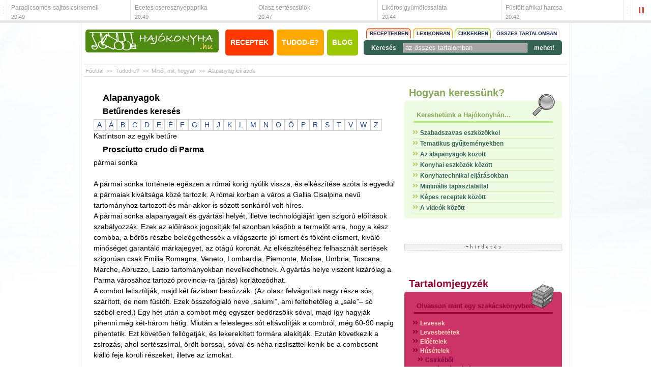

--- FILE ---
content_type: text/html; charset=utf-8
request_url: https://www.hajokonyha.hu/alapanyag_leirasok?id=1265
body_size: 7646
content:
<!DOCTYPE html PUBLIC "-//W3C//DTD XHTML 1.0 Transitional//EN" "http://www.w3.org/TR/xhtml1/DTD/xhtml1-transitional.dtd">
<html xmlns="http://www.w3.org/1999/xhtml" xmlns:fb="http://www.facebook.com/2008/fbml">
<head>
	<META http-equiv="Content-Type" content="text/html; charset=utf-8" />
	<META http-equiv="Content-Language" content="hu-hu" />
	<META NAME="AUTHOR" CONTENT="Hajókonyha Baráti Társaság"/>
	<META NAME="COPYRIGHT" CONTENT="Copyright (c) by Hajókonyha"/>
	<!-- META NAME="KEYWORDS" CONTENT="Alapanyag leírások, Prosciutto crudo di Parma, Hajókonyha"/ -->
	<META NAME="DESCRIPTION" CONTENT="pármai sonka\t
\t
A pármai sonka története egészen a római korig nyúlik vissza, és elkészítése azóta is egyedül a pármaiak kiváltsága közé tartozik. A római korban a város a Gallia Cisalpina nevű tartományhoz tartozott és már akkor is sózott sonkáiról volt híres...., Prosciutto crudo di Parma - Alapanyag leírások - Hajókonyha"/>
	<META NAME="ROBOTS" CONTENT="INDEX, FOLLOW"/>
	<META NAME="REVISIT-AFTER" CONTENT="1 DAYS"/>
	<meta name="verify-v1" content="NBqAkXDj3M5mMzuQdxPc76oFiMhQat99S3dsIUDECsg=" />
	<meta name="google-site-verification" content="9GeMdu0fQ_67lT_YIdsyQ8sJ8nls2zfuwxwa9Rsdb6A" />
	<meta name="alexaVerifyID" content="v7VrG5N9-Xfr85CmQZMOyH3mkxk" />
    
    <meta property="og:type" content="website" />
    <meta property="fb:admins" content="100000767527465"/>
    <meta property="fb:app_id" content="107750042590317"/>
    <meta property="og:title" content="Prosciutto crudo di Parma - Alapanyag leírások - Hajókonyha" />
        
    <meta property="og:description" content="pármai sonka\t
\t
A pármai sonka története egészen a római korig nyúlik vissza, és elkészítése azóta is egyedül a pármaiak kiváltsága közé tartozik. A római korban a város a Gallia Cisalpina nevű tartományhoz tartozott és már akkor is sózott sonkáiról volt híres...., Prosciutto crudo di Parma - Alapanyag leírások - Hajókonyha"/>
    
	<link rel="AUTHOR" title="Impresszum" href="https://www.hajokonyha.hu/impresszum" />
	<link rel="HOME" title="www.hajokonyha.hu" href="https://www.hajokonyha.hu/" />

	<meta name="viewport" content="width=device-width, initial-scale=1.0, minimum-scale=1.0, maximum-scale=1.0, user-scalable=no" />
	<!--link rel="stylesheet" type="text/css" href="/css/tabber.css"/-->
	<!--link rel="stylesheet" type="text/css" href="/css/dhtmlgoodies_calendar.css"/-->

	<!--<link rel="stylesheet" type="text/css" href="/css/site.css"/>
	<link rel="stylesheet" type="text/css" href="/css/site2.css"/>
	<link rel="stylesheet" type="text/css" href="/css/kozosseg.css"/>
	<link rel="stylesheet" type="text/css" href="/css/modal.css"/>
	<link rel="stylesheet" type="text/css" href="/css/slider.css"/>
	<link rel="stylesheet" href="/css/lightbox.css" type="text/css" media="screen" />-->

	
	<link rel="stylesheet" type="text/css" media="screen" href="/css/reset.css" />
	<link rel="stylesheet" type="text/css" media="screen" href="/css/960_24_col.css" />
	<link rel="stylesheet" type="text/css" media="screen" href="/css/transitions.css" />
	<link rel="stylesheet" type="text/css" media="screen" href="/css/hajokonyha.css" />
	<link rel="stylesheet" type="text/css" media="screen" href="/css/responsivity.css" />
    
    <link rel="stylesheet" type="text/css" href="/css/izotope.css"/>
    <link rel="stylesheet" type="text/css" media="screen" href="/css/jquery.fancybox-1.3.4.css" />
 
	<script type="text/javascript" charset="utf-8" src="/scripts/jquery-1.10.2.pack.min.js"></script>
    <script type="text/javascript" charset="utf-8" src="/scripts/jquery.easing-1.3.pack.js"></script>
    <script type="text/javascript" charset="utf-8" src="/scripts/jquery.fancybox-1.3.4.pack.js"></script>
    <script type="text/javascript" charset="utf-8" src="/scripts/jquery.fancybox-config.js"></script>
    <script type="text/javascript" charset="utf-8" src="/scripts/jquery.isotope.js"></script>
    <script type="text/javascript" charset="utf-8" src="/scripts/jquery.bxSlider.js"></script>
    <script type="text/javascript" charset="utf-8" src="/scripts/jquery.bxSlider.config.js"></script>
    <script type="text/javascript" charset="utf-8" src="/scripts/ads.topnews.js"></script>
    <script type="text/javascript" charset="utf-8" src="/scripts/ads.resize.js"></script>
	<script type="text/javascript" charset="utf-8" src="/scripts/scripts.js"></script>
    

	<link rel="shortcut icon" href="/favicon.ico" />
	<title>Prosciutto crudo di Parma - Alapanyag leírások - Hajókonyha</title>
	<!--<script src="/proto/dist/prototype.js"  type="text/javascript"></script>
	<script src="/proto/src/scriptaculous.js" type="text/javascript"></script>
	<script src="/proto/dhtmlgoodies_calendar.js" type="text/javascript"></script>-->
	<script src="/proto/actions.js" type="text/javascript"></script>
	<script src="/proto/actions2.js" type="text/javascript"></script>
	<script src="/proto/tabber.js" type="text/javascript"></script>
	<script src="/proto/modal.js" type="text/javascript"></script>
	<!-- script src="http://static.new.facebook.com/js/api_lib/v0.4/FeatureLoader.js.php/hu_HU" type="text/javascript"></script -->
	<script type="text/javascript" src="https://apis.google.com/js/plusone.js">
	  {lang: 'hu'}
	</script>
	
	<script type="text/javascript">
		window.smartlook||(function(d) {
		var o=smartlook=function(){ o.api.push(arguments)},h=d.getElementsByTagName('head')[0];
		var c=d.createElement('script');o.api=new Array();c.async=true;c.type='text/javascript';
		c.charset='utf-8';c.src='https://rec.smartlook.com/recorder.js';h.appendChild(c);
		})(document);
		smartlook('init', 'c73d32828f4189842e44282c607ab48c01a11424');
	</script>
    
    <!-- Google tag (gtag.js) -->
	<script async src="https://www.googletagmanager.com/gtag/js?id=G-Q6H3YV8FJM"></script>
    <script>
      window.dataLayer = window.dataLayer || [];
      function gtag(){dataLayer.push(arguments);}
      gtag('js', new Date());
    
      gtag('config', 'G-Q6H3YV8FJM');
    </script>
</head>
<body onload="">
<div id="ajax_munkaterulet" style="display:none"></div>

<div id="banner_click" style="position:absolute; left:0px; top:0px; width:100%; height:100%; z-index:0; cursor: pointer;" onclick="window.open('/');"></div>
<div id="fb-root"></div>
<script>
//*
	window.fbAsyncInit = function() {
		FB.init({appId: '107750042590317', status: true, cookie: true, xfbml: true});
	};
	(function() {
		var e = document.createElement('script');
		e.async = true;
		e.src = document.location.protocol + '//connect.facebook.net/hu_HU/all.js'; //en_US
		document.getElementById('fb-root').appendChild(e);
	}());
	//*/
</script>	<div id="ticker" class="tohide-mobile">
		<div class="activation-panel" style="left: 0;"></div>
		<div class="activation-panel" style="right: 0;"></div>
		
		
		<!-- itt jelenik meg a prev gomb -->
		<div id="ticker-prev-container" class="ticker-control-container tohide" style="left: 0;"></div>
		
		
		<!-- itt jelennek meg a play/pause/next gombok -->
		<div id="ticker-right-container" class="ticker-control-container tohide" style="right: 0; width: 54px;">
			<div id="ticker-next-container" class="ticker-control-button"></div>
			<div id="ticker-auto-container" class="ticker-control-button"></div>
		</div>
				
		
		
		<div id="news-container">
			<ul id="news-slider">
	                        <li id="news-slider-panel-0">
                    <div class="news" onclick="location.href='/paradicsomossajtos_csirkemell';">
                        <h3>Paradicsomos-sajtos csirkemell</h3>
                        <span class="news-date">20:49</span>
                    </div>
                </li> 
	                        <li id="news-slider-panel-1">
                    <div class="news" onclick="location.href='/ecetes_cseresznyepaprika';">
                        <h3>Ecetes cseresznyepaprika</h3>
                        <span class="news-date">20:49</span>
                    </div>
                </li> 
	                        <li id="news-slider-panel-2">
                    <div class="news" onclick="location.href='/olasz_sertescsulok';">
                        <h3>Olasz sertéscsülök</h3>
                        <span class="news-date">20:47</span>
                    </div>
                </li> 
	                        <li id="news-slider-panel-3">
                    <div class="news" onclick="location.href='/likoros_gyumolcssalata';">
                        <h3>Likőrös gyümölcssaláta</h3>
                        <span class="news-date">20:44</span>
                    </div>
                </li> 
	                        <li id="news-slider-panel-4">
                    <div class="news" onclick="location.href='/fustolt_afrikai_harcsa';">
                        <h3>Füstölt afrikai harcsa</h3>
                        <span class="news-date">20:42</span>
                    </div>
                </li> 
	                        <li id="news-slider-panel-5">
                    <div class="news" onclick="location.href='/sertesborda_csaky_modra';">
                        <h3>Sertésborda Csáky módra</h3>
                        <span class="news-date">20:39</span>
                    </div>
                </li> 
	                        <li id="news-slider-panel-6">
                    <div class="news" onclick="location.href='/turosalmas_rakott_kalacs';">
                        <h3>Túrós-almás rakott kalács</h3>
                        <span class="news-date">20:38</span>
                    </div>
                </li> 
	                        <li id="news-slider-panel-7">
                    <div class="news" onclick="location.href='/majjalkolbasszal_toltott_csirkemell';">
                        <h3>Májjal-kolbásszal töltött...</h3>
                        <span class="news-date">20:37</span>
                    </div>
                </li> 
	                        <li id="news-slider-panel-8">
                    <div class="news" onclick="location.href='/tormas_malacaprolekleves';">
                        <h3>Tormás malacaprólékleves</h3>
                        <span class="news-date">20:34</span>
                    </div>
                </li> 
	                        <li id="news-slider-panel-9">
                    <div class="news" onclick="location.href='/aranygaluska';">
                        <h3>Aranygaluska</h3>
                        <span class="news-date">20:33</span>
                    </div>
                </li> 
	        			</ul>
		</div>
	</div>

	<div class="container-24 header border-left border-right">
		<div class="grid grid-7">
			<a href="/"><img alt="Hajókonyha" src="/images/hajokonyha_logo.jpg" /></a>
		</div>


		<div class="grid grid-7 alpha omega">
			<div class="clear mobile-clear-h15"></div>

			<a class="a-btn a-btn-red" href="/tartalomjegyzek/" title="Tartalomjegyzék">Receptek</a>
			<a class="a-btn a-btn-orange" href="/tudod-e/" title="Tudod-e?">Tudod-e?</a>
			<a class="a-btn a-btn-green" href="/blog/" title="Blog">Blog</a>

			<div class="clear mobile-clear-h20"></div>
		</div>


		<div class="grid grid-10">
			<form name="szabadszavas_kereses" id="szabadszavas_kereses" action="/kereses" method="get">
	<div class="search-btns">
		<a class="s-btn-red" href="#" onMouseOver="kereses_modositas('recept'); return false;" onclick="return false;">Receptekben</a>
		<a class="s-btn-orange" href="#" onMouseOver="kereses_modositas('lexikon'); return false;" onclick="return false;">Lexikonban</a>
		<a class="s-btn-green" href="#" onMouseOver="kereses_modositas('cikk'); return false;" onclick="return false;">Cikkekben</a>
		<a class="" href="#" onMouseOver="kereses_modositas('osszes'); return false;" onclick="return false;">Összes tartalomban</a>
	</div>

	<div class="clear"></div>

	<div class="s-cont">
		<span>Keresés</span>

		<input type="hidden" name="kereses_miben" id="kereses_miben" value="osszes" />
		<input type="hidden" name="kereses_input_txt" id="kereses_input_txt" value="az összes tartalomban" />
		<input name="kereses_txt" id="kereses_txt" type="text" class="kereses_text" value="az összes tartalomban" onClick="if (this.value == document.getElementById('kereses_input_txt').value) {this.value = '';}" onBlur="if (this.value == '') {this.value = document.getElementById('kereses_input_txt').value;}" />

		<a href="#" onclick="document.szabadszavas_kereses.submit(); return false;">mehet!</a>
	</div>
</form>		</div>


		<div class="clear"></div>
	</div>


	<div class="container-24 breadcrumbs">
		<div class="grid grid-24">
			<a href="/">Főoldal</a>
			 >> <a href='/tudod-e/'>Tudod-e?</a> >> <a href='/tudod-e/alapanyagok/'>Miből, mit, hogyan</a> >> <a href='/alapanyag_leirasok'>Alapanyag leírások</a>

			<script type="text/javascript">
				function usert_betolt(){
					//var params = "action_url=/alapanyag_leirasok?id=1265&ajax=true";
					//new Ajax.Updater('login_div', '/_includes/kozosseg/login_div.php', {method: 'post', parameters: params, evalScripts: true});
				}
				
				usert_betolt();
			</script>
		</div>
	</div>
<div class="container-24 content">
	<div class="grid grid-16 alpha omega">
		<div class="grid grid-16 alapanyagok">
				<h2>Alapanyagok</h2>
            <div class="beturendes_kereses">
            	<h3>Betűrendes keresés</h3>
                <ul>
				<li><a class="beturendes_kereses_betu" href="alapanyag_leirasok?char=A">A</a></li><li><a class="beturendes_kereses_betu" href="alapanyag_leirasok?char=Á">Á</a></li><li><a class="beturendes_kereses_betu" href="alapanyag_leirasok?char=B">B</a></li><li><a class="beturendes_kereses_betu" href="alapanyag_leirasok?char=C">C</a></li><li><a class="beturendes_kereses_betu" href="alapanyag_leirasok?char=D">D</a></li><li><a class="beturendes_kereses_betu" href="alapanyag_leirasok?char=E">E</a></li><li><a class="beturendes_kereses_betu" href="alapanyag_leirasok?char=É">É</a></li><li><a class="beturendes_kereses_betu" href="alapanyag_leirasok?char=F">F</a></li><li><a class="beturendes_kereses_betu" href="alapanyag_leirasok?char=G">G</a></li><li><a class="beturendes_kereses_betu" href="alapanyag_leirasok?char=H">H</a></li><li><a class="beturendes_kereses_betu" href="alapanyag_leirasok?char=J">J</a></li><li><a class="beturendes_kereses_betu" href="alapanyag_leirasok?char=K">K</a></li><li><a class="beturendes_kereses_betu" href="alapanyag_leirasok?char=L">L</a></li><li><a class="beturendes_kereses_betu" href="alapanyag_leirasok?char=M">M</a></li><li><a class="beturendes_kereses_betu" href="alapanyag_leirasok?char=N">N</a></li><li><a class="beturendes_kereses_betu" href="alapanyag_leirasok?char=O">O</a></li><li><a class="beturendes_kereses_betu" href="alapanyag_leirasok?char=Ő">Ő</a></li><li><a class="beturendes_kereses_betu" href="alapanyag_leirasok?char=P">P</a></li><li><a class="beturendes_kereses_betu" href="alapanyag_leirasok?char=R">R</a></li><li><a class="beturendes_kereses_betu" href="alapanyag_leirasok?char=S">S</a></li><li><a class="beturendes_kereses_betu" href="alapanyag_leirasok?char=T">T</a></li><li><a class="beturendes_kereses_betu" href="alapanyag_leirasok?char=V">V</a></li><li><a class="beturendes_kereses_betu" href="alapanyag_leirasok?char=W">W</a></li><li><a class="beturendes_kereses_betu" href="alapanyag_leirasok?char=Z">Z</a></li>                </ul>
                <div class="clear"></div>
                <p>Kattintson az egyik betűre</p>
            </div>
                 
              
            
                <h3>Prosciutto crudo di Parma</h3>
                pármai sonka<br />
<br />
A pármai sonka története egészen a római korig nyúlik vissza, és elkészítése azóta is egyedül a pármaiak kiváltsága közé tartozik. A római korban a város a Gallia Cisalpina nevű tartományhoz tartozott és már akkor is sózott sonkáiról volt híres. <br />
A pármai sonka alapanyagait és gyártási helyét, illetve technológiáját igen szigorú előírások szabályozzák. Ezek az előírások jogosítják fel azonban később a termelőt arra, hogy a kész combba, a bőrös részbe beleégethessék a világszerte jól ismert és főként elismert, kiváló minőséget garantáló márkajegyet, az ötágú koronát. Az elkészítéséhez felhasznált sertések szigorúan csak Emilia Romagna, Veneto, Lombardia, Piemonte, Molise, Umbria, Toscana, Marche, Abruzzo, Lazio tartományokban nevelkedhetnek. A gyártás helye viszont kizárólag a Parma városához tartozó provincia-ra (járás) korlátozódhat.<br />
A combot letisztítják, majd két fázisban besózzák. (Az olasz felvágottak nagy része sós, szárított, de nem füstölt. Ezek összefoglaló neve „salumi”, ami feltehetőleg a „sale”– só szóból ered.) Egy hét után a combot még egyszer bedörzsölik sóval, majd így hagyják pihenni még két-három hétig. Miután a felesleges sót eltávolítják a combról, még 60-90 napig pihentetik. Ezt követően fellógatják, és lekerekített formára alakítják. Ezután következik a zsírozás, ahol sertészsírral, őrölt borssal, sóval és néha rizsliszttel kenik be a combcsont kiálló feje körüli részeket, illetve az izmokat.<br />
                <div class="vi-ajanlat">
                    <br/>
                    <div style="border-bottom:#CCCCCC solid 1px; width:500px">Receptek, melyekben van Prosciutto crudo di Parma<br/></div>
                    <a href='/recept?1396'>Taleggiós rizottó (Risotto di Taleggio)</a><br/><a href='/recept?3144'>Sajtos-sonkás panzarotti</a><br/>                    </div>
                    <div>
                    <a href="/osszetettkereses?osszetett_kereses=ON&legyen01=Prosciutto crudo di Parma">Még több recept amelyikben van Prosciutto crudo di Parma</a>
                </div>
                </div>	</div>
	

	<div class="grid grid-8 alpha omega sidebar">

        
		
		<div class="grid grid-8 box-lightgreen">
			<h3 class="box-title"><a href="/kereses">Hogyan keressünk?</a></h3>

			<div class="box">
            	<div class="box-icon box-icon-hogyan-keressunk"></div>
				<h3><a href="/tartalomjegyzek">Kereshetünk a Hajókonyhán...</a></h3>

				<div class="box-content">
					<ul>
											<li><img src="/images/kereses_eper_abc_nyil.png" /> <a href="/kereses">Szabadszavas eszközökkel</a></li>
											<li><img src="/images/kereses_eper_abc_nyil.png" /> <a href="/receptkategoriak">Tematikus gyűjteményekben</a></li>
											<li><img src="/images/kereses_eper_abc_nyil.png" /> <a href="/alapanyag_leirasok">Az alapanyagok között</a></li>
											<li><img src="/images/kereses_eper_abc_nyil.png" /> <a href="/tudod-e/konyhai_eszkozok">Konyhai eszközök között</a></li>
											<li><img src="/images/kereses_eper_abc_nyil.png" /> <a href="/tudod-e/konyhatechnikai_eljarasok">Konyhatechnikai eljárásokban</a></li>
											<li><img src="/images/kereses_eper_abc_nyil.png" /> <a href="/osszetettkereses?osszetett_kereses&nehezsegi_fok=1">Minimális tapasztalattal</a></li>
											<li><img src="/images/kereses_eper_abc_nyil.png" /> <a href="/kepes_receptek">Képes receptek között</a></li>
											<li><img src="/images/kereses_eper_abc_nyil.png" /> <a href="/tudod-e/videotar">A videók között</a></li>
										</ul>
				</div>
			</div>
		</div>        <div class="grid grid-8 box-beige">
    <div class="banner_300_250">
        <center>

            <!-- Goa3 beépítés: hajokonyha 250X250 - 300X250, 82464 -->
            <div id="zone82464" class="goAdverticum"></div>
            <!-- A g3.js-t oldalanként egyszer, a </body> zárótag előtt kell meghívni --- footer_html-be raktam -->
            <!-- script type="text/javascript" charset="utf-8" src="//ad.adverticum.net/g3.js"></script -->

        	        </center>
    </div>
</div>        		<div class="grid grid-8 box-purple">
			<h3 class="box-title"><a href="/tartalomjegyzek">Tartalomjegyzék</a></h3>

			<div class="box">
            	<div class="box-icon box-icon-tartalomjegyzek"></div>
            
				<h3><a href="/tartalomjegyzek" target="_blank">Olvasson mint egy szakácskönyvben!</a></h3>
				<div class="box-content box-content-hidden">
					<ul>
											<li>
							<a class="a-img" href="/tartalomjegyzek?127"><img src="/images/tartalom_nyil.png" /></a>
							<a href="/tartalomjegyzek/levesek">Levesek</a>
						</li>

											<li>
							<a class="a-img" href="/tartalomjegyzek?128"><img src="/images/tartalom_nyil.png" /></a>
							<a href="/tartalomjegyzek/levesbetetek">Levesbetétek</a>
						</li>

											<li>
							<a class="a-img" href="/tartalomjegyzek?264"><img src="/images/tartalom_nyil.png" /></a>
							<a href="/tartalomjegyzek/eloetelek">Előételek</a>
						</li>

											<li>
							<a class="a-img" href="/tartalomjegyzek?138"><img src="/images/tartalom_nyil.png" /></a>
							<a href="/tartalomjegyzek/husetelek">Húsételek</a>
						</li>

					
							<li class="indent">
								<a class="a-img" href="/tartalomjegyzek?152"><img src="/images/tartalom_nyil.png" /></a>
								<a href="/tartalomjegyzek/husetelek/csirkebol/">Csirkéből</a>
							</li>

					
							<li class="indent">
								<a class="a-img" href="/tartalomjegyzek?265"><img src="/images/tartalom_nyil.png" /></a>
								<a href="/tartalomjegyzek/husetelek/egyeb_negylabuak/">Egyéb négylábúak</a>
							</li>

					
							<li class="indent">
								<a class="a-img" href="/tartalomjegyzek?153"><img src="/images/tartalom_nyil.png" /></a>
								<a href="/tartalomjegyzek/husetelek/pulykabol/">Pulykából</a>
							</li>

					
							<li class="indent">
								<a class="a-img" href="/tartalomjegyzek?154"><img src="/images/tartalom_nyil.png" /></a>
								<a href="/tartalomjegyzek/husetelek/egyeb_szarnyas/">Egyéb szárnyas</a>
							</li>

					
							<li class="indent">
								<a class="a-img" href="/tartalomjegyzek?156"><img src="/images/tartalom_nyil.png" /></a>
								<a href="/tartalomjegyzek/husetelek/sertesbol/">Sertésből</a>
							</li>

					
							<li class="indent">
								<a class="a-img" href="/tartalomjegyzek?158"><img src="/images/tartalom_nyil.png" /></a>
								<a href="/tartalomjegyzek/husetelek/marhabol/">Marhából</a>
							</li>

					
							<li class="indent">
								<a class="a-img" href="/tartalomjegyzek?163"><img src="/images/tartalom_nyil.png" /></a>
								<a href="/tartalomjegyzek/husetelek/vadhusbol/">Vadhúsból</a>
							</li>

					
							<li class="indent">
								<a class="a-img" href="/tartalomjegyzek?166"><img src="/images/tartalom_nyil.png" /></a>
								<a href="/tartalomjegyzek/husetelek/belsosegekbol/">Belsőségekből</a>
							</li>

					
							<li class="indent">
								<a class="a-img" href="/tartalomjegyzek?273"><img src="/images/tartalom_nyil.png" /></a>
								<a href="/tartalomjegyzek/husetelek/hentesarukbol/">Hentesárukból</a>
							</li>

					
							<li class="indent">
								<a class="a-img" href="/tartalomjegyzek?274"><img src="/images/tartalom_nyil.png" /></a>
								<a href="/tartalomjegyzek/husetelek/vadszarnyasokbol">Vadszárnyasokból</a>
							</li>

					
							<li class="indent">
								<a class="a-img" href="/tartalomjegyzek?276"><img src="/images/tartalom_nyil.png" /></a>
								<a href="/tartalomjegyzek/husetelek/vegyeshusokbol/">Vegyes húsokból</a>
							</li>

					
							<li class="indent">
								<a class="a-img" href="/tartalomjegyzek?277"><img src="/images/tartalom_nyil.png" /></a>
								<a href="/tartalomjegyzek/husetelek/kulonleges_husfelekbol/">Különleges húsfélékből</a>
							</li>

											<li>
							<a class="a-img" href="/tartalomjegyzek?168"><img src="/images/tartalom_nyil.png" /></a>
							<a href="/tartalomjegyzek/halak/">Halak</a>
						</li>

											<li>
							<a class="a-img" href="/tartalomjegyzek?172"><img src="/images/tartalom_nyil.png" /></a>
							<a href="/tartalomjegyzek/hidegveruek/">Hidegvérűek</a>
						</li>

											<li>
							<a class="a-img" href="/tartalomjegyzek?180"><img src="/images/tartalom_nyil.png" /></a>
							<a href="/tartalomjegyzek/koretek/">Köretek</a>
						</li>

											<li>
							<a class="a-img" href="/tartalomjegyzek?187"><img src="/images/tartalom_nyil.png" /></a>
							<a href="/tartalomjegyzek/klasszikus_fozelekek/">Klasszikus főzelékek</a>
						</li>

											<li>
							<a class="a-img" href="/tartalomjegyzek?190"><img src="/images/tartalom_nyil.png" /></a>
							<a href="/tartalomjegyzek/hustalan_feltetek/">Hústalan feltétek</a>
						</li>

											<li>
							<a class="a-img" href="/tartalomjegyzek?267"><img src="/images/tartalom_nyil.png" /></a>
							<a href="/tartalomjegyzek/zoldseges_etelek/">Zöldséges ételek</a>
						</li>

											<li>
							<a class="a-img" href="/tartalomjegyzek?195"><img src="/images/tartalom_nyil.png" /></a>
							<a href="/tartalomjegyzek/salatak/">Saláták</a>
						</li>

											<li>
							<a class="a-img" href="/tartalomjegyzek?278"><img src="/images/tartalom_nyil.png" /></a>
							<a href="/tartalomjegyzek/hidegkonyha/">Hidegkonyhai készítmények</a>
						</li>

											<li>
							<a class="a-img" href="/tartalomjegyzek?279"><img src="/images/tartalom_nyil.png" /></a>
							<a href="/tartalomjegyzek/fotttesztak/">Főtt tészták</a>
						</li>

											<li>
							<a class="a-img" href="/tartalomjegyzek?280"><img src="/images/tartalom_nyil.png" /></a>
							<a href="/tartalomjegyzek/zsiradekban_sult_tesztak/">Zsiradékban sült tészták</a>
						</li>

											<li>
							<a class="a-img" href="/tartalomjegyzek?281"><img src="/images/tartalom_nyil.png" /></a>
							<a href="/tartalomjegyzek/sutoben_sult_tesztak/">Sütőben sült tészták</a>
						</li>

											<li>
							<a class="a-img" href="/tartalomjegyzek?282"><img src="/images/tartalom_nyil.png" /></a>
							<a href="/tartalomjegyzek/szendvicsek/">Szendvicsek</a>
						</li>

											<li>
							<a class="a-img" href="/tartalomjegyzek?204"><img src="/images/tartalom_nyil.png" /></a>
							<a href="/tartalomjegyzek/martasok/">Mártások</a>
						</li>

											<li>
							<a class="a-img" href="/tartalomjegyzek?215"><img src="/images/tartalom_nyil.png" /></a>
							<a href="/tartalomjegyzek/fott-sult-tesztak/">Főtt-sült tészták</a>
						</li>

											<li>
							<a class="a-img" href="/tartalomjegyzek?266"><img src="/images/tartalom_nyil.png" /></a>
							<a href="/tartalomjegyzek/edessegek/">Édességek</a>
						</li>

											<li>
							<a class="a-img" href="/tartalomjegyzek?238"><img src="/images/tartalom_nyil.png" /></a>
							<a href="/tartalomjegyzek/hazi_befozes/">Házi befőzés</a>
						</li>

											<li>
							<a class="a-img" href="/tartalomjegyzek?243"><img src="/images/tartalom_nyil.png" /></a>
							<a href="/tartalomjegyzek/pacok/">Pácok</a>
						</li>

											<li>
							<a class="a-img" href="/tartalomjegyzek?244"><img src="/images/tartalom_nyil.png" /></a>
							<a href="/tartalomjegyzek/fuszerkeverekek/">Fűszerkeverékek, ízesítők</a>
						</li>

											<li>
							<a class="a-img" href="/tartalomjegyzek?286"><img src="/images/tartalom_nyil.png" /></a>
							<a href="/alkoholos_italok">Alkoholos italok</a>
						</li>

											<li>
							<a class="a-img" href="/tartalomjegyzek?287"><img src="/images/tartalom_nyil.png" /></a>
							<a href="/alkoholmentes_italok">Alkoholmentes italok</a>
						</li>

											<li>
							<a class="a-img" href="/tartalomjegyzek?296"><img src="/images/tartalom_nyil.png" /></a>
							<a href="/kepes_receptek">Képes receptek</a>
						</li>

					
					<div class="clear"></div>
				</div>
			</div>
		</div>		
		<div class="grid grid-8 box-beige">
			<h3 class="box-title"><a href="/receptkategoriak">Címkefelhő</a></h3>

			<div class="box">
            	<div class="box-icon box-icon-linkfelho"></div>
            
				<h3><a href="/tartalomjegyzek" target="_blank">Keressen a címkék segítségével!</a></h3>
				<div class="box-content">
					<p>
											<a href="/receptkategoriak?29" style="font-size: 12px; line-height: 12px;">Desszert</a>&nbsp; 
											<a href="/receptkategoriak?19" style="font-size: 18px; line-height: 18px;">Főétel</a>&nbsp; 
											<a href="/receptkategoriak?18" style="font-size: 15px; line-height: 15px;">Főétel előtt</a>&nbsp; 
											<a href="/receptkategoriak?20" style="font-size: 12px; line-height: 12px;">Főétel mellé</a>&nbsp; 
											<a href="/receptkategoriak?32" style="font-size: 15px; line-height: 15px;">Hétköznapi vacsora</a>&nbsp; 
											<a href="/receptkategoriak?37" style="font-size: 12px; line-height: 12px;">Hideg téli napokra</a>&nbsp; 
											<a href="/receptkategoriak?35" style="font-size: 12px; line-height: 12px;">Kártyaparti </a>&nbsp; 
											<a href="/receptkategoriak?111" style="font-size: 10px; line-height: 10px;">Koleszban főztük</a>&nbsp; 
											<a href="/receptkategoriak?38" style="font-size: 10px; line-height: 10px;">Macskajajra</a>&nbsp; 
											<a href="/receptkategoriak?36" style="font-size: 15px; line-height: 15px;">Meleg nyári napokra</a>&nbsp; 
											<a href="/receptkategoriak?17" style="font-size: 12px; line-height: 12px;">Reggeli</a>&nbsp; 
											<a href="/receptkategoriak?31" style="font-size: 15px; line-height: 15px;">Sörözés, borozás</a>&nbsp; 
											<a href="/receptkategoriak?102" style="font-size: 12px; line-height: 12px;">Szabadban</a>&nbsp; 
											<a href="/receptkategoriak?34" style="font-size: 12px; line-height: 12px;">Teaparti</a>&nbsp; 
											<a href="/receptkategoriak?110" style="font-size: 10px; line-height: 10px;">Tizórai gyerekeknek </a>&nbsp; 
											<a href="/receptkategoriak?30" style="font-size: 12px; line-height: 12px;">Uzsonna</a>&nbsp; 
										</p>

					<a href="/receptkategoriak">>></a>
				</div>
			</div>
		</div>        
        
    			                				        	</div>


	<div class="clear"></div>
</div>


	<div class="container-24 footer">
		<div class="grid grid-24">
			<div class="widt-auto float-left text-align-left">
				<a href="/partnereink/" title="Partnereink">Partnereink</a>
				<a href="/impresszum/" title="Impresszum">Impresszum</a>
				<a href="/mediaajanlat/" title="Médiaajánlat">Médiaajánlat</a>
				<a href="/adatvedelem/" title="Adatvédelem">Adatvédelem</a>
				<a href="/kapcsolat/" title="Kapcsolat">Kapcsolat</a>
				<a href="/oldalterkep/" title="Oldaltérkép">Oldaltérkép</a>
			</div>
			
			<div class="widt-auto float-right text-align-right">
				<span>Copyright by Hajókonyha 2008 - 2026</span>
			</div>
		</div>
	</div>



    <!-- Goa3 beépítés: hajokonyha.hu layer, 2089367 -->
    <div id="zone2089367" class="goAdverticum"></div>


    <!-- (C)2000-2015 Gemius SA - gemiusAudience / hajokonyha.hu / Minden_oldal -->
    <script type="text/javascript">
    <!--//--><![CDATA[//><!--
    var pp_gemius_identifier = 'B8ObGeb1JHXm81VtIDdl.cQLrjwyyRtkUduKHzGzVJz.M7';
    // lines below shouldn't be edited
    function gemius_pending(i) { window[i] = window[i] || function() {var x = window[i+'_pdata'] = window[i+'_pdata'] || []; x[x.length]=arguments;};};
    gemius_pending('gemius_hit'); gemius_pending('gemius_event'); gemius_pending('pp_gemius_hit'); gemius_pending('pp_gemius_event');
    (function(d,t) {try {var gt=d.createElement(t),s=d.getElementsByTagName(t)[0],l='http'+((location.protocol=='https:')?'s':''); gt.setAttribute('async','async');
    gt.setAttribute('defer','defer'); gt.src=l+'://gahu.hit.gemius.pl/xgemius.js'; s.parentNode.insertBefore(gt,s);} catch (e) {}})(document,'script');
    //--><!]]>
    </script>

	<script type="text/javascript">
		var gaJsHost = (("https:" == document.location.protocol) ? "https://ssl." : "http://www.");
		document.write(unescape("%3Cscript src='" + gaJsHost + "google-analytics.com/ga.js' type='text/javascript'%3E%3C/script%3E"));
	</script>
	<script type="text/javascript">
		try {
			var pageTracker = _gat._getTracker("UA-1883986-5");
			pageTracker._trackPageview();
		} 
		catch(err) {}
	</script>
    
    <!-- A g3.js-t oldalanként egyszer, a </body> zárótag előtt kell meghívni -->
    <script type="text/javascript" charset="utf-8" src="//ad.adverticum.net/g3.js"></script>
<script defer src="https://static.cloudflareinsights.com/beacon.min.js/vcd15cbe7772f49c399c6a5babf22c1241717689176015" integrity="sha512-ZpsOmlRQV6y907TI0dKBHq9Md29nnaEIPlkf84rnaERnq6zvWvPUqr2ft8M1aS28oN72PdrCzSjY4U6VaAw1EQ==" data-cf-beacon='{"version":"2024.11.0","token":"e3a79619796841eab9f883a071a52c22","r":1,"server_timing":{"name":{"cfCacheStatus":true,"cfEdge":true,"cfExtPri":true,"cfL4":true,"cfOrigin":true,"cfSpeedBrain":true},"location_startswith":null}}' crossorigin="anonymous"></script>
</body>
</html>

--- FILE ---
content_type: application/javascript
request_url: https://www.hajokonyha.hu/proto/actions2.js
body_size: 426
content:
// JavaScript Document
//===================================Közösségi funkciók====================================//
function kozosseg_content_tolt(tartalomtipus){
	var params = "ajax=true";
	new Ajax.Updater('kozosseg_content', '_includes/kozosseg/modulok/'+tartalomtipus+'/start.php', {method: 'post', parameters: params, evalScripts: true});
}
//===================================BLOG==================================================//
//------------------------------------------------------------
function sendform(divhely,phpurl,formname){
//------------------------------------------------------------
  	if (formname!=""){
  		new Ajax.Updater(divhely, phpurl, {method: 'post', parameters: Form.serialize(formname), evalScripts: true});
  	} else {
  		new Ajax.Updater(divhely, phpurl, {method: 'post', parameters: '', evalScripts: true});
  	}
}

//-------------------------------------------------
function blog_blog_bejegyzes_szerkeszt(blog_bejegyzes_id) {
//-------------------------------------------------	

	var params = "blog_bejegyzes_id="+blog_bejegyzes_id+"&ajax=true";
	new Ajax.Updater('blog_uj_blog_bejegyzes_hely_div', '_includes/ajax/blog/blog_szerkeszto.php', {method: 'post', parameters: params, evalScripts: true});

Element.hide('blog_uj_blog_bejegyzes_gomb');

//Element.hide('blog_kozepso_oszlop_div');

Element.show("blog_uj_blog_bejegyzes_hely_div");
	
	
}

//--------------------------------------------------------
function blog_hozzaszolas_ment() {
//--------------------------------------------------------


var f=document.forms["blog_hozzaszolas_form"];
	  
	  	  	//az FCK-ból nem tud olvasni, ezért kirakom
			var oEditor = FCKeditorAPI.GetInstance('blog_bejegyzes') ;
			var oDOM = oEditor.EditorDocument;
			f.htmltext_kuldheto.value = oEditor.GetXHTML();//f.cikk_htmltext_kuldheto.value = oDOM.body.innerHTML;
			

sendform('munka_hely','_includes/ajax/blog/blog_ment.php','blog_hozzaszolas_form');

}

//-----------------------------------------------------
function blog_hozzaszolas_megsem(id) {
//---------------------------------------------------

document.getElementById("blog_uj_blog_bejegyzes_hely_div").innerHTML='';

Element.show('blog_uj_blog_bejegyzes_gomb');
Element.hide("blog_uj_blog_bejegyzes_hely_div");

var params = "id="+id+"&ajax=true";
	new Ajax.Updater('munka_hely', '_includes/ajax/blog/blog_torol.php', {method: 'post', parameters: params, evalScripts: true});
}

//-----------------------------------------------------
function blog_hozzaszolas_becsuk(id) {
//---------------------------------------------------

document.getElementById("blog_uj_blog_bejegyzes_hely_div").innerHTML='';

Element.show('blog_uj_blog_bejegyzes_gomb');
Element.show('blog_kozepso_oszlop_div');
Element.hide("blog_uj_blog_bejegyzes_hely_div");


}
//---------------------------------------------------------------	
function kulcsszomodositas(cikk_id,kulcsszo_id,mit){
//----------------------------------------------------------------
		param="cikk_id="+cikk_id+"&kulcsszo_id="+kulcsszo_id+"&mit="+mit+"&ajax=true";
	    new Ajax.Updater('munka_hely', '_includes/ajax/blog/blog_kulcsszomodositas.php', {method: 'post', parameters: param, evalScripts: true});
	}

--- FILE ---
content_type: application/javascript
request_url: https://www.hajokonyha.hu/scripts/ads.topnews.js
body_size: 2186
content:
/**
 * jQuery.topnews
 * Copyright (c) 2010-2013 Artistokrats Design Studio - info(at)artistokrats(dot)com | http://artistokrats.com
 * Dual licensed under MIT and GPL.
 * Date: 30/09/2013
 *
 * @projectDescription Hírtop slider.
 *
 * @author Artistokrats Design Studio
 * @version 3.0b
**/



var topnews_timing = 0, 
	topnews_autoplay_delay = 7500, // default: 10000 – a slide-ok közötti várakozási idő
	topnews_current = 0, 
	topnews_sliding_speed = 800, 
	topnews_sliding_effect = 'easeInOutCirc', 
	topnews_swipeOptions = {
		swipe: function( event, direction, distance, duration, fingerCount ) {
			if ( direction.search('left') != -1 ) { topnews_sliding( 39, '', 'off' ); }
			else if ( direction.search('right') != -1 ) { topnews_sliding( 37, '', 'off' ); }
		},
		threshold: 100, 
		allowPageScroll: 'none'
	};



function topnews_speed_limit() {
	top_news_browser = 'modern';

	if (BrowserDetect.browser == 'Explorer') {
		top_news_browser = 'old';
	}
	
	else if (BrowserDetect.browser == 'Firefox') {
		if (BrowserDetect.version < 4 || BrowserDetect.version == 'an unknown version') { top_news_browser = 'old'; }
	}
	
	else if (BrowserDetect.browser == 'Opera') {
		if (BrowserDetect.version < 10.6 || BrowserDetect.version == 'an unknown version') {
			top_news_browser = 'old';
		}
	}
	
	else if (BrowserDetect.browser == 'Safari') {
		if (BrowserDetect.version < 4 || BrowserDetect.version == 'an unknown version') { top_news_browser = 'old'; }
	}

	/*if ( top_news_browser == 'modern' ) { */return topnews_sliding_speed; /*}
	else { return 0; }*/
}



$(function() {
	var rovat_id = cikk_id = 0;

	if ( $('.topnews-container').length > 0 ) {
		$(document).bind('keyup', function(e) { topnews_sliding( e, 'keyCode', 'off' ); });
		topnews_swiping_init();
		topnews_timer( 0, topnews_autoplay_delay-100 );
		topnews_autoplay();

		resize_topnews_controllers();
		topnews_resize_content();
	}
});



function topnews_resize_content() {
	if ( $('.topnews-container').length > 0 ) {
		$tnimg = $('.tn-image');

		if ( $(window).width() >= 960 ) {
			$('.tn-info').css({ 'margin-left': 170, 'width': 310, 'height': 'auto' });
			$('#fb_actions').css({ 'display': 'block',});
		}

		if ( $(window).width() < 960 ) {
			$('.tn-info').css({
				'margin-left': -( ($tnimg.width()-10) / 2 ), 
				'width': $tnimg.width() - 20, 
				'height': $tnimg.height() - 10 
			});
			$('#fb_actions').css({ 'display': 'none',});
		}
	}
}

function activity_resize_content() {

	if ( $(window).width() >= 760 ) {
		$('#fb_actions').css({ 'display': 'block',});
	}

	if ( $(window).width() < 760 ) {
		$('#fb_actions').css({ 'display': 'none',});
	}

}


$(window).resize(function() {
	resize_topnews_controllers();
	topnews_resize_content();
	activity_resize_content();
});



function topnews_swiping_init() {
	if ( /android|iphone|ipod|ipad|blackberry|webos|iemobile|opera mini/g.test( navigator.userAgent.toLowerCase() ) ) {
		$('.topnews').swipe( topnews_swipeOptions );
	}
}



function topnews_sliding( e, is_keycode, autoplay_val ) {
	if (is_keycode == 'keyCode') { var foo = e.keyCode; } else { var foo = e; }		// billentyűzetes és gombos navigáció együtt

	if (foo == 37 || foo == 39) {
		topnews_autoplay_stop();
		topnews_disable_buttons();

		var slides = $('.topnews'), 
			distance = '150%';

		if (autoplay_val == 'on') {
			$('.tn-btn-pause').show(0);
			$('.tn-btn-play').hide(0);
		}


		if (foo == 37) { // balra
			var next = topnews_current - 1;

			if (next > -1) {}
			else {
				var next = slides.length-1;
				topnews_jumping_reorder_first();
			}

			
			topnews_indicator( topnews_current, next, topnews_autoplay_delay );


			if ( /android|iphone|ipod|ipad|blackberry|webos|iemobile|opera mini/g.test( navigator.userAgent.toLowerCase() ) == false ) {
				if ( $(window).width() > 960 ) {
					$divs = new Array( '.tn-icons', '.tn-image', '.tn-info', '.tn-issue', '.tn-cover' );
					$divs.reverse();
					divs_delay = 0;

					for ( i = 0; i < $divs.length; i++ ) {
						$( slides[next] ).find( $divs[i] ).css({ 'left': '-50%' });

						$( slides[topnews_current] ).find($divs[i]).delay(divs_delay).animate({ 'left': '150%' }, topnews_speed_limit(), topnews_sliding_effect);
						$( slides[next] ).find($divs[i]).delay(divs_delay).animate({ 'left': '50%' }, topnews_speed_limit(), topnews_sliding_effect);
						divs_delay = divs_delay + 100;
					}
				}
			}

			
			$( slides[topnews_current] ).animate({ 'left': distance, opacity: 0 }, topnews_speed_limit(), topnews_sliding_effect);
			$( slides[next] ).animate({ 'left': '50%', opacity: 1 }, topnews_speed_limit(), topnews_sliding_effect, function() {
				topnews_jumping_reorder( next );
				topnews_enable_buttons( next );

				if (autoplay_val == 'on') {
					topnews_timer( next, topnews_autoplay_delay );
					topnews_autoplay();
				}
				
				return topnews_current = next;
			});
		}



		else if (foo == 39) { // jobbra
			var next = topnews_current + 1, 
				distance = '-150%';

			if (next < slides.length) {}
			else {
				var next = 0;
				topnews_jumping_reorder_last();
			}


			topnews_indicator( topnews_current, next, topnews_autoplay_delay );


			if ( /android|iphone|ipod|ipad|blackberry|webos|iemobile|opera mini/g.test( navigator.userAgent.toLowerCase() ) == false ) {
				if ( $(window).width() > 960 ) {
					$divs = new Array( '.tn-icons', '.tn-image', '.tn-info', '.tn-issue', '.tn-cover' );
					divs_delay = 0;

					for ( i = 0; i < $divs.length; i++ ) {
						$( slides[next] ).find( $divs[i] ).css({ 'left': '150%' });

						$( slides[topnews_current] ).find($divs[i]).delay(divs_delay).animate({ 'left': '-50%' }, topnews_speed_limit(), topnews_sliding_effect);
						$( slides[next] ).find($divs[i]).delay(divs_delay).animate({ 'left': '50%' }, topnews_speed_limit(), topnews_sliding_effect);
						divs_delay = divs_delay + 100;
					}
				}
			}


			$( slides[topnews_current] ).animate({ 'left': distance, opacity: 0 }, topnews_speed_limit(), topnews_sliding_effect);
			$( slides[next] ).animate({ 'left': '50%', opacity: 1 }, topnews_speed_limit(), topnews_sliding_effect, function() {
				topnews_jumping_reorder( next );
				topnews_enable_buttons( next );

				if (autoplay_val == 'on') {
					topnews_timer( next, topnews_autoplay_delay );
					topnews_autoplay();
				}

				return topnews_current = next;
			});
		}
	} // if (foo == 37 || foo == 39)
}



function topnews_jumping( next, autoplay_val ) {
	if (topnews_current != next) {
		topnews_autoplay_stop();
		topnews_disable_buttons();

		var next = parseInt(next), 
			slides = $('.topnews'), 
			distance = '150%';


		// kisebb
		if (next < topnews_current) {
			topnews_indicator( topnews_current, next, topnews_autoplay_delay );


			if ( /android|iphone|ipod|ipad|blackberry|webos|iemobile|opera mini/g.test( navigator.userAgent.toLowerCase() ) == false ) {
				if ( $(window).width() > 960 ) {
					$divs = new Array( '.tn-icons', '.tn-image', '.tn-info', '.tn-issue', '.tn-cover' );
					$divs.reverse();
					divs_delay = 0;

					for ( i = 0; i < $divs.length; i++ ) {
						$( slides[next] ).find( $divs[i] ).css({ 'left': '-50%' });

						$( slides[topnews_current] ).find($divs[i]).delay(divs_delay).animate({ 'left': '150%' }, topnews_speed_limit(), topnews_sliding_effect);
						$( slides[next] ).find($divs[i]).delay(divs_delay).animate({ 'left': '50%' }, topnews_speed_limit(), topnews_sliding_effect);
						divs_delay = divs_delay + 100;
					}
				}
			}


			$( slides[topnews_current] ).animate({ 'left': distance, opacity: 0 }, topnews_speed_limit(), topnews_sliding_effect);
			$( slides[next] ).animate({ 'left': '50%', opacity: 1 }, topnews_speed_limit(), topnews_sliding_effect, function() {
				topnews_jumping_reorder( next );
				topnews_enable_buttons( next );

				if (autoplay_val == 'on') {
					topnews_timer( next, topnews_autoplay_delay );
					topnews_autoplay();
				}
				
				return topnews_current = next;
			});
		}


		// nagyobb
		else {
			var distance = '-150%';

			topnews_indicator( topnews_current, next, topnews_autoplay_delay );

			
			if ( /android|iphone|ipod|ipad|blackberry|webos|iemobile|opera mini/g.test( navigator.userAgent.toLowerCase() ) == false ) {
				if ( $(window).width() > 960 ) {
					$divs = new Array( '.tn-icons', '.tn-image', '.tn-info', '.tn-issue', '.tn-cover' );
					divs_delay = 0;

					for ( i = 0; i < $divs.length; i++ ) {
						$( slides[next] ).find( $divs[i] ).css({ 'left': '150%' });

						$( slides[topnews_current] ).find($divs[i]).delay(divs_delay).animate({ 'left': '-50%' }, topnews_speed_limit(), topnews_sliding_effect);
						$( slides[next] ).find($divs[i]).delay(divs_delay).animate({ 'left': '50%' }, topnews_speed_limit(), topnews_sliding_effect);
						divs_delay = divs_delay + 100;
					}
				}
			}


			$( slides[topnews_current] ).animate({ 'left': distance, opacity: 0 }, topnews_speed_limit(), topnews_sliding_effect);
			$( slides[next] ).animate({ 'left': '50%', opacity: 1 }, topnews_speed_limit(), topnews_sliding_effect, function() {
				topnews_jumping_reorder( next );
				topnews_enable_buttons( next );

				if (autoplay_val == 'on') {
					topnews_timer( next, topnews_autoplay_delay );
					topnews_autoplay();
				}

				return topnews_current = next;
			});
		}
	}
}



function topnews_autoplay() {
	topnews_timing = setTimeout(function() { topnews_sliding( '39', '', 'on' ) }, topnews_autoplay_delay);

	$('.tn-btn-pause').show(0);
	$('.tn-btn-play').hide(0);
}

function topnews_autoplay_stop() {
	clearTimeout(topnews_timing);

	$('.tn-btn-pause').hide(0);
	$('.tn-btn-play').show(0);

	$('.topnews-timer div').stop(true, false);
}



function topnews_disable_buttons() {
	$(document).unbind('keyup');

	document.getElementById('tn-btn-prev').onclick = function() { ''; }
	document.getElementById('tn-btn-next').onclick = function() { ''; }

	$('.topnews-pagination li').each(function() {
		document.getElementById( $(this).attr('id') ).onclick = function() { ''; }
	});
}

function topnews_enable_buttons() {
	$(document).bind('keyup', function(e) { topnews_sliding( e, 'keyCode', 'off' ); });

	document.getElementById('tn-btn-prev').onclick = function() { topnews_sliding( '37', '', 'off' ); }
	document.getElementById('tn-btn-next').onclick = function() { topnews_sliding( '39', '', 'off' ); }

	$('.topnews-pagination li').each(function() {
		var id = $(this).attr('id').split('topnews-pagi-');
		id = id[1];
		document.getElementById( $(this).attr('id') ).onclick = function() { topnews_jumping( id, 'off' ); }
	});
}

function topnews_indicator( current, next, duration ) {
	var topnews_current_num = (next+1);
	if (topnews_current_num < 10) { topnews_current_num = '0' + (next+1); }
	$('.tn-btn-sum .current').html(topnews_current_num);

	$( $('.topnews-pagination li')[current] ).removeClass('current');
	$( $('.topnews-pagination li')[next] ).addClass('current');


	var container = $( $('.topnews')[next] );
	container.find('.topnews-timer-left').animate({ 'height': 0 }, 50, 'linear');
	container.find('.topnews-timer-bottom').animate({ 'width': 0 }, 50, 'linear');
	container.find('.topnews-timer-right').animate({ 'height': 0 }, 50, 'linear');
	container.find('.topnews-timer-top').animate({ 'width': 0 }, 50, 'linear');
}


function topnews_jumping_reorder( next ) {
	var slides = $('.topnews'), 
		pos_left = '-150%', 
		pos_right = '150%';

	if ( $(window).width() <= 960 ) {
		pos_left = '-300%';
		pos_right = '300%';
	}

	for (i = 0; i <= next-1; i++) { $( slides[i] ).animate({ 'left': pos_left }, 0); }
	for (i = next+1; i <= slides.length-1; i++) { $( slides[i] ).animate({ 'left': pos_right }, 0); }
}

function topnews_jumping_reorder_first() {
	var slides = $('.topnews'), 
		pos = '-150%';

	if ( $(window).width() <= 960 ) { pos = '-300%'; }

	for (i = 1; i <= slides.length-1; i++) { $( slides[i] ).animate({ 'left': pos }, 0); }
}

function topnews_jumping_reorder_last() {
	var slides = $('.topnews'), 
		pos = '150%';

	if ( $(window).width() <= 960 ) { pos = '300%'; }

	for (i = 0; i <= slides.length-2; i++) { $( slides[i] ).animate({ 'left': '150%' }, 0); }
}



function resize_topnews_controllers() {
	$('.tn-btns-cont').css({
		'width': ($(window).width() - 960) / 2
	});
}




function topnews_timer( next, duration ) {
	$('.topnews-timer div').stop(true, true);
	var container = $( $('.topnews')[next] );
	duration = duration - 200;

	container.find('.topnews-timer-top').delay(0).animate({ 'width': 52 }, (duration / 4), 'linear', function() {
		container.find('.topnews-timer-right').animate({ 'height': 52 }, (duration / 4), 'linear', function() {
			container.find('.topnews-timer-bottom').animate({ 'width': 52 }, (duration / 4), 'linear', function() {
				container.find('.topnews-timer-left').animate({ 'height': 52 }, (duration / 4), 'linear');
			});
		});
	});
}
